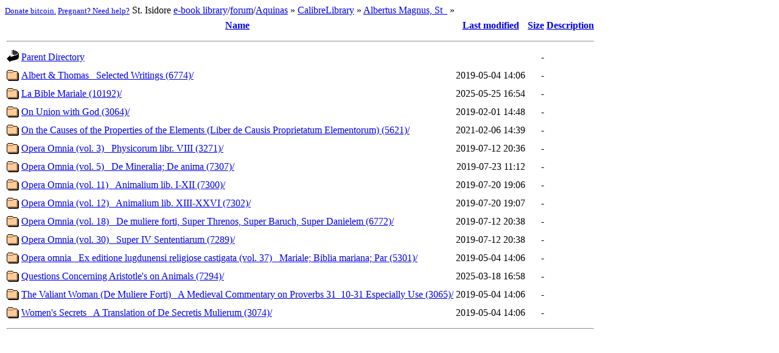

--- FILE ---
content_type: text/html;charset=UTF-8
request_url: https://isidore.co/CalibreLibrary/Albertus%20Magnus,%20St_/?C=S;O=A
body_size: 5812
content:
<!DOCTYPE HTML PUBLIC "-//W3C//DTD HTML 4.01//EN" "http://www.w3.org/TR/html4/strict.dtd">
<html>
 <head>
  <title>Index of /CalibreLibrary/Albertus Magnus, St_</title>
 </head>
 <body>
<script type="text/javascript">var url = location.pathname,
	path = url.split('/').slice(1),
	nav = "";
for (i = path.length; i > 0; i--) {
	nav = ' » <a href="' + url + ((i<path.length)?'/">':'">') + decodeURI(path[i - 1]) + '</a>' + nav;
	url = url.substring(0, url.lastIndexOf('/'));
}
        nav = `<small><a href="bitcoin:bc1q6528sesxj8r6nfwfatrvzcgxfc7886lp5qe6wp?label=https://isidore.co/misc%20donation&amp;message=For%20each%20donation%20made,%20an%20Ave%20Maria%20will%20be%20said%20for%20benefactors.">Donate bitcoin.</a> <a href="https://www.help4her.com/">Pregnant? Need help?</a></small> St. Isidore <a href="/calibre#panel=book_list">e-book library</a>/<a href="/forum/">forum</a>/<a href="/aquinas/">Aquinas</a>` + nav;
document.body.innerHTML += nav;</script>
  <table>
   <tr><th valign="top"><img src="/icons/blank.gif" alt="[ICO]"></th><th><a href="?C=N;O=A">Name</a></th><th><a href="?C=M;O=A">Last modified</a></th><th><a href="?C=S;O=D">Size</a></th><th><a href="?C=D;O=A">Description</a></th></tr>
   <tr><th colspan="5"><hr></th></tr>
<tr><td valign="top"><img src="/icons/back.gif" alt="[PARENTDIR]"></td><td><a href="/CalibreLibrary/">Parent Directory</a></td><td>&nbsp;</td><td align="right">  - </td><td>&nbsp;</td></tr>
<tr><td valign="top"><img src="/icons/folder.gif" alt="[DIR]"></td><td><a href="Albert%20&amp;%20Thomas_%20Selected%20Writings%20(6774)/">Albert &amp; Thomas_ Selected Writings (6774)/</a></td><td align="right">2019-05-04 14:06  </td><td align="right">  - </td><td>&nbsp;</td></tr>
<tr><td valign="top"><img src="/icons/folder.gif" alt="[DIR]"></td><td><a href="La%20Bible%20Mariale%20(10192)/">La Bible Mariale (10192)/</a></td><td align="right">2025-05-25 16:54  </td><td align="right">  - </td><td>&nbsp;</td></tr>
<tr><td valign="top"><img src="/icons/folder.gif" alt="[DIR]"></td><td><a href="On%20Union%20with%20God%20(3064)/">On Union with God (3064)/</a></td><td align="right">2019-02-01 14:48  </td><td align="right">  - </td><td>&nbsp;</td></tr>
<tr><td valign="top"><img src="/icons/folder.gif" alt="[DIR]"></td><td><a href="On%20the%20Causes%20of%20the%20Properties%20of%20the%20Elements%20(Liber%20de%20Causis%20Proprietatum%20Elementorum)%20(5621)/">On the Causes of the Properties of the Elements (Liber de Causis Proprietatum Elementorum) (5621)/</a></td><td align="right">2021-02-06 14:39  </td><td align="right">  - </td><td>&nbsp;</td></tr>
<tr><td valign="top"><img src="/icons/folder.gif" alt="[DIR]"></td><td><a href="Opera%20Omnia%20(vol.%203)_%20Physicorum%20libr.%20VIII%20(3271)/">Opera Omnia (vol. 3)_ Physicorum libr. VIII (3271)/</a></td><td align="right">2019-07-12 20:36  </td><td align="right">  - </td><td>&nbsp;</td></tr>
<tr><td valign="top"><img src="/icons/folder.gif" alt="[DIR]"></td><td><a href="Opera%20Omnia%20(vol.%205)_%20De%20Mineralia;%20De%20anima%20(7307)/">Opera Omnia (vol. 5)_ De Mineralia; De anima (7307)/</a></td><td align="right">2019-07-23 11:12  </td><td align="right">  - </td><td>&nbsp;</td></tr>
<tr><td valign="top"><img src="/icons/folder.gif" alt="[DIR]"></td><td><a href="Opera%20Omnia%20(vol.%2011)_%20Animalium%20lib.%20I-XII%20(7300)/">Opera Omnia (vol. 11)_ Animalium lib. I-XII (7300)/</a></td><td align="right">2019-07-20 19:06  </td><td align="right">  - </td><td>&nbsp;</td></tr>
<tr><td valign="top"><img src="/icons/folder.gif" alt="[DIR]"></td><td><a href="Opera%20Omnia%20(vol.%2012)_%20Animalium%20lib.%20XIII-XXVI%20(7302)/">Opera Omnia (vol. 12)_ Animalium lib. XIII-XXVI (7302)/</a></td><td align="right">2019-07-20 19:07  </td><td align="right">  - </td><td>&nbsp;</td></tr>
<tr><td valign="top"><img src="/icons/folder.gif" alt="[DIR]"></td><td><a href="Opera%20Omnia%20(vol.%2018)_%20De%20muliere%20forti,%20Super%20Threnos,%20Super%20Baruch,%20Super%20Danielem%20(6772)/">Opera Omnia (vol. 18)_ De muliere forti, Super Threnos, Super Baruch, Super Danielem (6772)/</a></td><td align="right">2019-07-12 20:38  </td><td align="right">  - </td><td>&nbsp;</td></tr>
<tr><td valign="top"><img src="/icons/folder.gif" alt="[DIR]"></td><td><a href="Opera%20Omnia%20(vol.%2030)_%20Super%20IV%20Sententiarum%20(7289)/">Opera Omnia (vol. 30)_ Super IV Sententiarum (7289)/</a></td><td align="right">2019-07-12 20:38  </td><td align="right">  - </td><td>&nbsp;</td></tr>
<tr><td valign="top"><img src="/icons/folder.gif" alt="[DIR]"></td><td><a href="Opera%20omnia_%20Ex%20editione%20lugdunensi%20religiose%20castigata%20(vol.%2037)_%20Mariale;%20Biblia%20mariana;%20Par%20(5301)/">Opera omnia_ Ex editione lugdunensi religiose castigata (vol. 37)_ Mariale; Biblia mariana; Par (5301)/</a></td><td align="right">2019-05-04 14:06  </td><td align="right">  - </td><td>&nbsp;</td></tr>
<tr><td valign="top"><img src="/icons/folder.gif" alt="[DIR]"></td><td><a href="Questions%20Concerning%20Aristotle's%20on%20Animals%20(7294)/">Questions Concerning Aristotle's on Animals (7294)/</a></td><td align="right">2025-03-18 16:58  </td><td align="right">  - </td><td>&nbsp;</td></tr>
<tr><td valign="top"><img src="/icons/folder.gif" alt="[DIR]"></td><td><a href="The%20Valiant%20Woman%20(De%20Muliere%20Forti)_%20A%20Medieval%20Commentary%20on%20Proverbs%2031_10-31%20Especially%20Use%20(3065)/">The Valiant Woman (De Muliere Forti)_ A Medieval Commentary on Proverbs 31_10-31 Especially Use (3065)/</a></td><td align="right">2019-05-04 14:06  </td><td align="right">  - </td><td>&nbsp;</td></tr>
<tr><td valign="top"><img src="/icons/folder.gif" alt="[DIR]"></td><td><a href="Women's%20Secrets_%20A%20Translation%20of%20De%20Secretis%20Mulierum%20(3074)/">Women's Secrets_ A Translation of De Secretis Mulierum (3074)/</a></td><td align="right">2019-05-04 14:06  </td><td align="right">  - </td><td>&nbsp;</td></tr>
   <tr><th colspan="5"><hr></th></tr>
</table>
</body></html>
